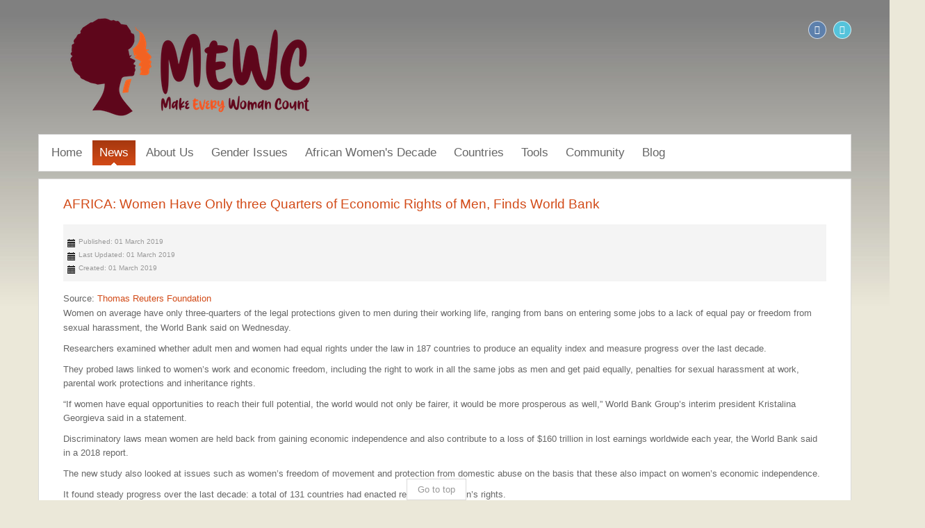

--- FILE ---
content_type: text/html; charset=utf-8
request_url: https://www.mewc.org/index.php/news-1/11093-africa-women-have-only-three-quarters-of-economic-rights-of-men-finds-world-bank
body_size: 7320
content:
<!DOCTYPE html>
<!-- jsn_dome_pro 4.1.0 -->
<html lang="en-gb" dir="ltr">
<head>
	<base href="https://www.mewc.org/index.php/news-1/11093-africa-women-have-only-three-quarters-of-economic-rights-of-men-finds-world-bank"/>
	<meta http-equiv="content-type" content="text/html; charset=utf-8"/>
	<meta name="keywords" content="Discriminatory laws, gender discrimination, sexist laws, World Bank, World bank report, women three quarters, women's rights"/>
	<meta name="generator" content="Joomla! - Open Source Content Management"/>
	<title>AFRICA: Women Have Only three Quarters of Economic Rights of Men, Finds World Bank</title>
	<link href="/images/favicon.ico" rel="shortcut icon" type="image/vnd.microsoft.icon"/>
	<link href="/components/com_imageshow/assets/css/style.css" rel="stylesheet" type="text/css"/>
	<link href="/media/jui/css/bootstrap.min.css?33fb84ec970a205f902196e3d0070981" rel="stylesheet" type="text/css"/>
	<link href="/media/jui/css/bootstrap-responsive.min.css?33fb84ec970a205f902196e3d0070981" rel="stylesheet" type="text/css"/>
	<link href="/media/jui/css/bootstrap-extended.css?33fb84ec970a205f902196e3d0070981" rel="stylesheet" type="text/css"/>
	<link href="/plugins/system/jsntplframework/assets/3rd-party/bootstrap/css/bootstrap-frontend.min.css" rel="stylesheet" type="text/css"/>
	<link href="/plugins/system/jsntplframework/assets/3rd-party/bootstrap/css/bootstrap-responsive-frontend.min.css" rel="stylesheet" type="text/css"/>
	<link href="/templates/system/css/system.css" rel="stylesheet" type="text/css"/>
	<link href="/templates/system/css/general.css" rel="stylesheet" type="text/css"/>
	<link href="/templates/jsn_dome_pro/css/template.css" rel="stylesheet" type="text/css"/>
	<link href="/templates/jsn_dome_pro/css/template_pro.css" rel="stylesheet" type="text/css"/>
	<link href="/templates/jsn_dome_pro/css/colors/red.css" rel="stylesheet" type="text/css"/>
	<link href="/templates/jsn_dome_pro/css/styles/business.css" rel="stylesheet" type="text/css"/>
	<link href="/templates/jsn_dome_pro/css/layouts/jsn_wide.css" rel="stylesheet" type="text/css"/>
	<link href="/templates/jsn_dome_pro/css/layouts/jsn_mobile.css" rel="stylesheet" type="text/css"/>
	<link href="/templates/jsn_dome_pro/css/jsn_social_icons.css" rel="stylesheet" type="text/css"/>
	<link href="/templates/jsn_dome_pro/css/custom.css" rel="stylesheet" type="text/css"/>
	<link href="/media/system/css/modal.css?33fb84ec970a205f902196e3d0070981" rel="stylesheet" type="text/css"/>
	<style type="text/css">div.jsn-modulecontainer ul.menu-mainmenu ul,div.jsn-modulecontainer ul.menu-mainmenu ul li{width:200px}div.jsn-modulecontainer ul.menu-mainmenu ul ul{margin-left:199px}#jsn-pos-toolbar div.jsn-modulecontainer ul.menu-mainmenu ul ul{margin-right:199px;margin-left:auto}div.jsn-modulecontainer ul.menu-sidemenu ul,div.jsn-modulecontainer ul.menu-sidemenu ul li{width:200px}div.jsn-modulecontainer ul.menu-sidemenu li ul{right:-202px}body.jsn-direction-rtl div.jsn-modulecontainer ul.menu-sidemenu li ul{left:-202px;right:auto}div.jsn-modulecontainer ul.menu-sidemenu ul ul{margin-left:202px}</style>
	<script type="application/json" class="joomla-script-options new">{"csrf.token":"379ceefbf17bbac35058bdbc30d8553f","system.paths":{"root":"","base":""}}</script>
	<script src="/media/jui/js/jquery.min.js?33fb84ec970a205f902196e3d0070981" type="text/javascript"></script>
	<script src="/media/jui/js/jquery-noconflict.js?33fb84ec970a205f902196e3d0070981" type="text/javascript"></script>
	<script src="/media/jui/js/jquery-migrate.min.js?33fb84ec970a205f902196e3d0070981" type="text/javascript"></script>
	<script src="/media/jui/js/bootstrap.min.js?33fb84ec970a205f902196e3d0070981" type="text/javascript"></script>
	<script src="/media/system/js/caption.js?33fb84ec970a205f902196e3d0070981" type="text/javascript"></script>
	<script src="/media/system/js/mootools-core.js?33fb84ec970a205f902196e3d0070981" type="text/javascript"></script>
	<script src="/media/system/js/core.js?33fb84ec970a205f902196e3d0070981" type="text/javascript"></script>
	<script src="/media/system/js/mootools-more.js?33fb84ec970a205f902196e3d0070981" type="text/javascript"></script>
	<script src="/plugins/system/jsntplframework/assets/joomlashine/js/noconflict.js" type="text/javascript"></script>
	<script src="/plugins/system/jsntplframework/assets/joomlashine/js/utils.js" type="text/javascript"></script>
	<script src="/templates/jsn_dome_pro/js/jsn_template.js" type="text/javascript"></script>
	<script src="/media/system/js/modal.js?33fb84ec970a205f902196e3d0070981" type="text/javascript"></script>
	<script src="/templates/jsn_dome_pro/js/custom.js" type="text/javascript"></script>
	<script type="text/javascript">jQuery(function($){$(".dropdown-toggle").dropdown();});jQuery(window).on('load',function(){new JCaption('img.caption');});JSNTemplate.initTemplate({templatePrefix:"jsn_dome_pro_",templatePath:"/templates/jsn_dome_pro",enableRTL:0,enableGotopLink:1,enableMobile:1,enableMobileMenuSticky:1,enableDesktopMenuSticky:0,responsiveLayout:["mobile","wide"],mobileMenuEffect:"default"});jQuery(function($){SqueezeBox.initialize({});initSqueezeBox();$(document).on('subform-row-add',initSqueezeBox);function initSqueezeBox(event,container){SqueezeBox.assign($(container||document).find('a.modal').get(),{parse:'rel'});}});window.jModalClose=function(){SqueezeBox.close();};document.onreadystatechange=function(){if(document.readyState=='interactive'&&typeof tinyMCE!='undefined'&&tinyMCE){if(typeof window.jModalClose_no_tinyMCE==='undefined'){window.jModalClose_no_tinyMCE=typeof(jModalClose)=='function'?jModalClose:false;jModalClose=function(){if(window.jModalClose_no_tinyMCE)window.jModalClose_no_tinyMCE.apply(this,arguments);tinyMCE.activeEditor.windowManager.close();};}if(typeof window.SqueezeBoxClose_no_tinyMCE==='undefined'){if(typeof(SqueezeBox)=='undefined')SqueezeBox={};window.SqueezeBoxClose_no_tinyMCE=typeof(SqueezeBox.close)=='function'?SqueezeBox.close:false;SqueezeBox.close=function(){if(window.SqueezeBoxClose_no_tinyMCE)window.SqueezeBoxClose_no_tinyMCE.apply(this,arguments);tinyMCE.activeEditor.windowManager.close();};}}};</script>
	<meta name="viewport" content="width=device-width, initial-scale=1.0, maximum-scale=2.0"/>

	<!-- html5.js and respond.min.js for IE less than 9 -->
	<!--[if lt IE 9]>
		<script src="http://html5shim.googlecode.com/svn/trunk/html5.js"></script>
		<script src="/plugins/system/jsntplframework/assets/3rd-party/respond/respond.min.js"></script>
	<![endif]-->
	</head>
<body id="jsn-master" class="jsn-textstyle-business jsn-color-red jsn-direction-ltr jsn-responsive jsn-mobile jsn-joomla-30  jsn-com-content jsn-view-article jsn-itemid-1992">
	<a name="top" id="top"></a>
		<div id="jsn-page" class="container">
			<div id="jsn-header">
			<div id="jsn-logo" class="pull-left">
			<a href="/index.php" title=""><img src="/templates/jsn_dome_pro/images/colors/red/logo.png" alt="" id="jsn-logo-desktop"/></a>			</div>
			<div id="jsn-headerright" class="pull-right">
							<div id="jsn-pos-top" class="pull-left">
					<div class=" jsn-modulecontainer"><div class="jsn-modulecontainer_inner"><h3 class="jsn-moduletitle no-title"><span class="jsn-moduleicon "><i class=""></i></span></h3><div class="jsn-modulecontent">
<div class="jsn-mod-custom">
	<div id="google_translate_element"></div><script type="text/javascript">function googleTranslateElementInit(){new google.translate.TranslateElement({pageLanguage:'en'},'google_translate_element');}</script><script type="text/javascript" src="//translate.google.com/translate_a/element.js?cb=googleTranslateElementInit"></script></div><div class="clearbreak"></div></div></div></div>
					<div class="clearbreak"></div>
				</div>
							<div id="jsn-social-icons" class="pull-right">
					<ul>
										<li class="facebook">
							<a class="fa" href="https://www.facebook.com/pages/Make-Every-Woman-Count-MEWC/197548450267612?sk=wall" title="Facebook" target="_blank">
								</a>
						</li>
										<li class="twitter">
							<a class="fa" href="http://twitter.com/#!/MakeWomencount" title="Twitter" target="_blank">
								</a>
						</li>
									</ul>
				</div>
						</div>
			<div class="clearbreak"></div>
		</div>
		<div id="jsn-body">
					<div id="jsn-menu">
							<div id="jsn-pos-mainmenu">
					<div class=" jsn-modulecontainer"><div class="jsn-modulecontainer_inner"><h3 class="jsn-moduletitle no-title"><span class="jsn-moduleicon "><i class=""></i></span></h3><div class="jsn-modulecontent"><span id="jsn-menu-toggle-parent" class="jsn-menu-toggle"><i class="fa fa-navicon"></i></span>
<ul class="menu-mainmenu">
	<li class="jsn-menu-mobile-control"><span class="close-menu"><i class="fa fa-times"></i></span></li> 
	<li class="first"><a class="clearfix" href="/index.php">
		<span>
		<span class="jsn-menutitle">Home</span>	</span>
</a></li><li class="current active"><a class="current clearfix" href="/index.php/news-1">
		<span>
		<span class="jsn-menutitle">News</span>	</span>
</a></li><li class="parent"><a class="clearfix" href="javascript: void(0)">
		<span>
		<span class="jsn-menutitle">About Us</span>	</span>
  </a>
<span class="jsn-menu-toggle"></span><ul><li class="first"><a class="clearfix" href="/index.php/about-us/what-is-mewc">
		<span>
		<span class="jsn-menutitle">What is MEWC?</span>	</span>
</a></li><li class=""><a class="clearfix" href="/index.php/about-us/get-involved">
		<span>
		<span class="jsn-menutitle">Get Involved</span>	</span>
</a></li><li class="last"><a class="clearfix" href="/index.php/about-us/contact-us">
		<span>
		<span class="jsn-menutitle">Contact Us</span>	</span>
</a></li></ul></li><li class="parent">	<a class="clearfix" href="/index.php/gender-issues">
				<span>
		<span class="jsn-menutitle">Gender Issues</span>		</span>
	</a>
	<span class="jsn-menu-toggle"></span><ul><li class="first"><a class="clearfix" href="/index.php/gender-issues/women-peace-security-1">
		<span>
		<span class="jsn-menutitle">Women, Peace & Security</span>	</span>
</a></li><li class=""><a class="clearfix" href="/index.php/gender-issues/violence-against-women">
		<span>
		<span class="jsn-menutitle">Violence Against Women</span>	</span>
</a></li><li class=""><a class="clearfix" href="/index.php/gender-issues/political-participation">
		<span>
		<span class="jsn-menutitle">Political Participation & Leadership</span>	</span>
</a></li><li class=""><a class="clearfix" href="/index.php/gender-issues/economic-empowerment">
		<span>
		<span class="jsn-menutitle">Economic Empowerment</span>	</span>
</a></li><li class=""><a class="clearfix" href="/index.php/gender-issues/hiv-aids">
		<span>
		<span class="jsn-menutitle">HIV/AIDS & Reproductive Health</span>	</span>
</a></li><li class=""><a class="clearfix" href="/index.php/gender-issues/human-rights-of-women">
		<span>
		<span class="jsn-menutitle">Human Rights of Women</span>	</span>
</a></li><li class=""><a class="clearfix" href="/index.php/gender-issues/women-peace-security">
		<span>
		<span class="jsn-menutitle">General</span>	</span>
</a></li><li class="last"><a class="clearfix" href="/index.php/gender-issues/education">
		<span>
		<span class="jsn-menutitle">Education</span>	</span>
</a></li></ul></li><li class="parent"><a class="clearfix" href="/index.php/african-womens-decade">
		<span>
		<span class="jsn-menutitle">African Women's Decade</span>	</span>
</a><span class="jsn-menu-toggle"></span><ul><li class="first"><a class="clearfix" href="/index.php/african-womens-decade/launch">
		<span>
		<span class="jsn-menutitle">Launch</span>	</span>
</a></li><li class=""><a class="clearfix" href="/index.php/african-womens-decade/objectives">
		<span>
		<span class="jsn-menutitle">Objectives</span>	</span>
</a></li><li class=""><a class="clearfix" href="/index.php/african-womens-decade/african-union-1">
		<span>
		<span class="jsn-menutitle">African Union</span>	</span>
</a></li><li class="last"><a class="clearfix" href="/index.php/african-womens-decade/african-womens-decade-2010-2020-annual-report">
		<span>
		<span class="jsn-menutitle">African Women's Decade 2010-2020 Annual Review</span>	</span>
</a></li></ul></li><li class="parent"><a class="clearfix" href="/index.php/countries">
		<span>
		<span class="jsn-menutitle">Countries</span>	</span>
</a><span class="jsn-menu-toggle"></span><ul><li class="parent first"><a class="clearfix" href="/index.php/countries/central-africa">
		<span>
		<span class="jsn-menutitle">Central Africa</span>	</span>
</a><span class="jsn-menu-toggle"></span><ul><li class="first"><a class="clearfix" href="/index.php/countries/central-africa/angola">
		<span>
		<span class="jsn-menutitle">Angola</span>	</span>
</a></li><li class=""><a class="clearfix" href="/index.php/countries/central-africa/central-african-republic">
		<span>
		<span class="jsn-menutitle">Central African Republic</span>	</span>
</a></li><li class=""><a class="clearfix" href="/index.php/countries/central-africa/chad">
		<span>
		<span class="jsn-menutitle">Chad</span>	</span>
</a></li><li class=""><a class="clearfix" href="/index.php/countries/central-africa/cameroon">
		<span>
		<span class="jsn-menutitle">Cameroon</span>	</span>
</a></li><li class=""><a class="clearfix" href="/index.php/countries/central-africa/drc">
		<span>
		<span class="jsn-menutitle">DRC</span>	</span>
</a></li><li class=""><a class="clearfix" href="/index.php/countries/central-africa/republic-of-the-congo">
		<span>
		<span class="jsn-menutitle">Republic of the Congo</span>	</span>
</a></li><li class=""><a class="clearfix" href="/index.php/countries/central-africa/equatorial-guinea">
		<span>
		<span class="jsn-menutitle">Equatorial Guinea</span>	</span>
</a></li><li class=""><a class="clearfix" href="/index.php/countries/central-africa/gabon">
		<span>
		<span class="jsn-menutitle">Gabon</span>	</span>
</a></li><li class="last"><a class="clearfix" href="/index.php/countries/central-africa/sao-tome-and-principe">
		<span>
		<span class="jsn-menutitle">São Tomé and Príncipe</span>	</span>
</a></li></ul></li><li class="parent"><a class="clearfix" href="/index.php/countries/east-africa">
		<span>
		<span class="jsn-menutitle">East Africa</span>	</span>
</a><span class="jsn-menu-toggle"></span><ul><li class="first"><a class="clearfix" href="/index.php/countries/east-africa/burundi">
		<span>
		<span class="jsn-menutitle">Burundi</span>	</span>
</a></li><li class=""><a class="clearfix" href="/index.php/countries/east-africa/comoros">
		<span>
		<span class="jsn-menutitle">Comoros</span>	</span>
</a></li><li class=""><a class="clearfix" href="/index.php/countries/east-africa/djibouti">
		<span>
		<span class="jsn-menutitle">Djibouti</span>	</span>
</a></li><li class=""><a class="clearfix" href="/index.php/countries/east-africa/eritrea">
		<span>
		<span class="jsn-menutitle">Eritrea</span>	</span>
</a></li><li class=""><a class="clearfix" href="/index.php/countries/east-africa/ethiopia">
		<span>
		<span class="jsn-menutitle">Ethiopia</span>	</span>
</a></li><li class=""><a class="clearfix" href="/index.php/countries/east-africa/kenya">
		<span>
		<span class="jsn-menutitle">Kenya</span>	</span>
</a></li><li class=""><a class="clearfix" href="/index.php/countries/east-africa/madagascar">
		<span>
		<span class="jsn-menutitle">Madagascar</span>	</span>
</a></li><li class=""><a class="clearfix" href="/index.php/countries/east-africa/malawi">
		<span>
		<span class="jsn-menutitle">Malawi</span>	</span>
</a></li><li class=""><a class="clearfix" href="/index.php/countries/east-africa/mauritius">
		<span>
		<span class="jsn-menutitle">Mauritius</span>	</span>
</a></li><li class=""><a class="clearfix" href="/index.php/countries/east-africa/mozambique">
		<span>
		<span class="jsn-menutitle">Mozambique</span>	</span>
</a></li><li class=""><a class="clearfix" href="/index.php/countries/east-africa/seychelles">
		<span>
		<span class="jsn-menutitle">Seychelles</span>	</span>
</a></li><li class=""><a class="clearfix" href="/index.php/countries/east-africa/rwanda">
		<span>
		<span class="jsn-menutitle">Rwanda</span>	</span>
</a></li><li class=""><a class="clearfix" href="/index.php/countries/east-africa/somalia">
		<span>
		<span class="jsn-menutitle">Somalia</span>	</span>
</a></li><li class=""><a class="clearfix" href="/index.php/countries/east-africa/uganda">
		<span>
		<span class="jsn-menutitle">Uganda</span>	</span>
</a></li><li class=""><a class="clearfix" href="/index.php/countries/east-africa/tanzania">
		<span>
		<span class="jsn-menutitle">Tanzania</span>	</span>
</a></li><li class=""><a class="clearfix" href="/index.php/countries/east-africa/zambia">
		<span>
		<span class="jsn-menutitle">Zambia</span>	</span>
</a></li><li class="last"><a class="clearfix" href="/index.php/countries/east-africa/zimbabwe">
		<span>
		<span class="jsn-menutitle">Zimbabwe</span>	</span>
</a></li></ul></li><li class="parent"><a class="clearfix" href="/index.php/countries/north-africa">
		<span>
		<span class="jsn-menutitle">North Africa</span>	</span>
</a><span class="jsn-menu-toggle"></span><ul><li class="first"><a class="clearfix" href="/index.php/countries/north-africa/algeria">
		<span>
		<span class="jsn-menutitle">Algeria</span>	</span>
</a></li><li class=""><a class="clearfix" href="/index.php/countries/north-africa/egypt">
		<span>
		<span class="jsn-menutitle">Egypt</span>	</span>
</a></li><li class=""><a class="clearfix" href="/index.php/countries/north-africa/libya">
		<span>
		<span class="jsn-menutitle">Libya</span>	</span>
</a></li><li class=""><a class="clearfix" href="/index.php/countries/north-africa/morocco">
		<span>
		<span class="jsn-menutitle">Morocco</span>	</span>
</a></li><li class=""><a class="clearfix" href="/index.php/countries/north-africa/sudan">
		<span>
		<span class="jsn-menutitle">Sudan</span>	</span>
</a></li><li class=""><a class="clearfix" href="/index.php/countries/north-africa/south-sudan">
		<span>
		<span class="jsn-menutitle">South Sudan</span>	</span>
</a></li><li class=""><a class="clearfix" href="/index.php/countries/north-africa/tunisia">
		<span>
		<span class="jsn-menutitle">Tunisia</span>	</span>
</a></li><li class="last"><a class="clearfix" href="/index.php/countries/north-africa/westerna-sahara">
		<span>
		<span class="jsn-menutitle">Western Sahara</span>	</span>
</a></li></ul></li><li class="parent"><a class="clearfix" href="/index.php/countries/southern-africa">
		<span>
		<span class="jsn-menutitle">Southern Africa</span>	</span>
</a><span class="jsn-menu-toggle"></span><ul><li class="first"><a class="clearfix" href="/index.php/countries/southern-africa/botswana">
		<span>
		<span class="jsn-menutitle">Bostwana</span>	</span>
</a></li><li class=""><a class="clearfix" href="/index.php/countries/southern-africa/lesotho">
		<span>
		<span class="jsn-menutitle">Lesotho</span>	</span>
</a></li><li class=""><a class="clearfix" href="/index.php/countries/southern-africa/namibia">
		<span>
		<span class="jsn-menutitle">Namibia</span>	</span>
</a></li><li class=""><a class="clearfix" href="/index.php/countries/southern-africa/south-africa">
		<span>
		<span class="jsn-menutitle">South Africa</span>	</span>
</a></li><li class="last"><a class="clearfix" href="/index.php/countries/southern-africa/swaziland">
		<span>
		<span class="jsn-menutitle">Swaziland</span>	</span>
</a></li></ul></li><li class="parent last"><a class="clearfix" href="/index.php/countries/west-africa">
		<span>
		<span class="jsn-menutitle">West Africa</span>	</span>
</a><span class="jsn-menu-toggle"></span><ul><li class="first"><a class="clearfix" href="/index.php/countries/west-africa/benin">
		<span>
		<span class="jsn-menutitle">Benin</span>	</span>
</a></li><li class=""><a class="clearfix" href="/index.php/countries/west-africa/burkina-faso">
		<span>
		<span class="jsn-menutitle">Burkina Faso</span>	</span>
</a></li><li class=""><a class="clearfix" href="/index.php/countries/west-africa/cape-verde">
		<span>
		<span class="jsn-menutitle">Cape Verde</span>	</span>
</a></li><li class=""><a class="clearfix" href="/index.php/countries/west-africa/cote-divoire">
		<span>
		<span class="jsn-menutitle">Côte d'Ivoire</span>	</span>
</a></li><li class=""><a class="clearfix" href="/index.php/countries/west-africa/guinea">
		<span>
		<span class="jsn-menutitle">Guinea</span>	</span>
</a></li><li class=""><a class="clearfix" href="/index.php/countries/west-africa/ghana">
		<span>
		<span class="jsn-menutitle">Ghana</span>	</span>
</a></li><li class=""><a class="clearfix" href="/index.php/countries/west-africa/guinea-bissau">
		<span>
		<span class="jsn-menutitle">Guinea-Bissau</span>	</span>
</a></li><li class=""><a class="clearfix" href="/index.php/countries/west-africa/gambia">
		<span>
		<span class="jsn-menutitle">Gambia</span>	</span>
</a></li><li class=""><a class="clearfix" href="/index.php/countries/west-africa/liberia">
		<span>
		<span class="jsn-menutitle">Liberia</span>	</span>
</a></li><li class=""><a class="clearfix" href="/index.php/countries/west-africa/mali">
		<span>
		<span class="jsn-menutitle">Mali</span>	</span>
</a></li><li class=""><a class="clearfix" href="/index.php/countries/west-africa/mauritania">
		<span>
		<span class="jsn-menutitle">Mauritania</span>	</span>
</a></li><li class=""><a class="clearfix" href="/index.php/countries/west-africa/niger">
		<span>
		<span class="jsn-menutitle">Niger</span>	</span>
</a></li><li class=""><a class="clearfix" href="/index.php/countries/west-africa/nigeria">
		<span>
		<span class="jsn-menutitle">Nigeria</span>	</span>
</a></li><li class=""><a class="clearfix" href="/index.php/countries/west-africa/senegal">
		<span>
		<span class="jsn-menutitle">Senegal</span>	</span>
</a></li><li class=""><a class="clearfix" href="/index.php/countries/west-africa/sierra-leone">
		<span>
		<span class="jsn-menutitle">Sierra Leone</span>	</span>
</a></li><li class="last"><a class="clearfix" href="/index.php/countries/west-africa/togo">
		<span>
		<span class="jsn-menutitle">Togo</span>	</span>
</a></li></ul></li></ul></li><li class="parent"><a class="clearfix" href="javascript: void(0)">
		<span>
		<span class="jsn-menutitle">Tools</span>	</span>
  </a>
<span class="jsn-menu-toggle"></span><ul><li class="parent first"><a class="clearfix" href="/index.php/tools/political-participation-a-election-monitroing">
		<span>
		<span class="jsn-menutitle">Monitoring Women's Political Participation & Elections in Africa</span>	</span>
</a><span class="jsn-menu-toggle"></span><ul><li class="first"><a class="clearfix" href="/index.php/tools/political-participation-a-election-monitroing/2011-elections-monitoring">
		<span>
		<span class="jsn-menutitle">2011 Elections Monitoring</span>	</span>
</a></li><li class=""><a class="clearfix" href="/index.php/tools/political-participation-a-election-monitroing/2012-elections-monitoring">
		<span>
		<span class="jsn-menutitle">2012 Elections Monitoring</span>	</span>
</a></li><li class=""><a class="clearfix" href="/index.php/tools/political-participation-a-election-monitroing/2013-elections-monitoring">
		<span>
		<span class="jsn-menutitle">2013 Elections Monitoring</span>	</span>
</a></li><li class=""><a class="clearfix" href="/index.php/tools/political-participation-a-election-monitroing/2014-elections-monitoring">
		<span>
		<span class="jsn-menutitle">2014 Elections Monitoring</span>	</span>
</a></li><li class=""><a class="clearfix" href="/index.php/tools/political-participation-a-election-monitroing/2015-elections-monitoring">
		<span>
		<span class="jsn-menutitle">2015 Elections Monitoring</span>	</span>
</a></li><li class=""><a class="clearfix" href="/index.php/tools/political-participation-a-election-monitroing/2016-elections-monitoring">
		<span>
		<span class="jsn-menutitle">2016 Elections Monitoring</span>	</span>
</a></li><li class=""><a class="clearfix" href="/index.php/tools/political-participation-a-election-monitroing/2017-elections-monitoring">
		<span>
		<span class="jsn-menutitle">2017 Elections Monitoring</span>	</span>
</a></li><li class=""><a class="clearfix" href="/index.php/tools/political-participation-a-election-monitroing/2018-election-monitoring-in-africa">
		<span>
		<span class="jsn-menutitle">2018 Election Monitoring in Africa</span>	</span>
</a></li><li class=""><a class="clearfix" href="/index.php/tools/political-participation-a-election-monitroing/2019-elections-monitoring">
		<span>
		<span class="jsn-menutitle">2019 Elections Monitoring</span>	</span>
</a></li><li class=""><a class="clearfix" href="/index.php/tools/political-participation-a-election-monitroing/2020-election-monitoring">
		<span>
		<span class="jsn-menutitle">2020 Election Monitoring</span>	</span>
</a></li><li class=""><a class="clearfix" href="/index.php/tools/political-participation-a-election-monitroing/2021-elections-monitoring">
		<span>
		<span class="jsn-menutitle">2021 Elections Monitoring</span>	</span>
</a></li><li class=""><a class="clearfix" href="/index.php/tools/political-participation-a-election-monitroing/2022-elections-monitoring">
		<span>
		<span class="jsn-menutitle">2022 Elections Monitoring</span>	</span>
</a></li><li class=""><a class="clearfix" href="/index.php/tools/political-participation-a-election-monitroing/2023-elections-monitoring">
		<span>
		<span class="jsn-menutitle">2023 Elections Monitoring</span>	</span>
</a></li><li class="last"><a class="clearfix" href="/index.php/tools/political-participation-a-election-monitroing/2024-elections-monitoring">
		<span>
		<span class="jsn-menutitle">2024 Elections Monitoring</span>	</span>
</a></li></ul></li><li class="parent"><a class="clearfix" href="javascript: void(0)">
		<span>
		<span class="jsn-menutitle">Advocacy Tools</span>	</span>
  </a>
<span class="jsn-menu-toggle"></span><ul><li class="first"><a class="clearfix" href="/index.php/tools/advocacy-tools/gender-training-material-1">
		<span>
		<span class="jsn-menutitle">Gender Training Material</span>	</span>
</a></li><li class="last"><a class="clearfix" href="/index.php/tools/advocacy-tools/handouts-a-guides-1">
		<span>
		<span class="jsn-menutitle">Handouts & Guides</span>	</span>
</a></li></ul></li><li class=""><a class="clearfix" href="/index.php/tools/resources">
		<span>
		<span class="jsn-menutitle">Resources</span>	</span>
</a></li><li class=""><a class="clearfix" href="/index.php/tools/tools-a-resource-for-women-political-participation">
		<span>
		<span class="jsn-menutitle">Tools/Resource for Women Political Participation</span>	</span>
</a></li><li class="parent"><a class="clearfix" href="javascript: void(0)">
		<span>
		<span class="jsn-menutitle">Fundraising</span>	</span>
  </a>
<span class="jsn-menu-toggle"></span><ul><li class="first"><a class="clearfix" href="/index.php/tools/fundraising/list-of-potential-funders">
		<span>
		<span class="jsn-menutitle">List of Potential Funders</span>	</span>
</a></li><li class="last"><a class="clearfix" href="/index.php/tools/fundraising/grant-writing-guidelines">
		<span>
		<span class="jsn-menutitle">Grant Writing Guidelines</span>	</span>
</a></li></ul></li><li class=""><a class="clearfix" href="/index.php/tools/fellowship-a-scholarship">
		<span>
		<span class="jsn-menutitle">Fellowship & Scholarship</span>	</span>
</a></li><li class=""><a class="clearfix" href="/index.php/tools/empowering-diaspora-african-women-to-lead">
		<span>
		<span class="jsn-menutitle">Empowering Diaspora African Women To Lead</span>	</span>
</a></li><li class=""><a class="clearfix" href="/index.php/tools/un-security-resolutions-on-women-peace-a-security">
		<span>
		<span class="jsn-menutitle">UN Security Resolutions on Women, Peace & Security</span>	</span>
</a></li><li class="last"><a class="clearfix" href="/index.php/tools/covid-19-resources">
		<span>
		<span class="jsn-menutitle">COVID-19 Resources</span>	</span>
</a></li></ul></li><li class="parent"><a class="clearfix" href="javascript: void(0)">
		<span>
		<span class="jsn-menutitle">Community</span>	</span>
  </a>
<span class="jsn-menu-toggle"></span><ul><li class="first"><a class="clearfix" href="/index.php/community/mewc-publication">
		<span>
		<span class="jsn-menutitle">MEWC Publications</span>	</span>
</a></li><li class=""><a class="clearfix" href="/index.php/community/announcements">
		<span>
		<span class="jsn-menutitle">Announcements</span>	</span>
</a></li><li class=""><a class="clearfix" href="/index.php/community/mewc-enews">
		<span>
		<span class="jsn-menutitle">MEWC E-News</span>	</span>
</a></li><li class=""><a class="clearfix" href="/index.php/community/our-monthly-interview">
		<span>
		<span class="jsn-menutitle">Interview of the Month</span>	</span>
</a></li><li class=""><a class="clearfix" href="/index.php/community/our-monthly-highlight">
		<span>
		<span class="jsn-menutitle">Highlight of the Month</span>	</span>
</a></li><li class=""><a class="clearfix" href="/index.php/community/organisations">
		<span>
		<span class="jsn-menutitle">Organisations</span>	</span>
</a></li><li class=""><a class="clearfix" href="/index.php/community/video-of-the-month">
		<span>
		<span class="jsn-menutitle">Video of the Month</span>	</span>
</a></li><li class=""><a class="clearfix" href="/index.php/community/international-womens-day">
		<span>
		<span class="jsn-menutitle">International Women's Day</span>	</span>
</a></li><li class=""><a class="clearfix" href="/index.php/community/monitoring-african-regional-organisations">
		<span>
		<span class="jsn-menutitle">Monitoring African Regional Organisations</span>	</span>
</a></li><li class=""><a class="clearfix" href="/index.php/community/mewc-partners">
		<span>
		<span class="jsn-menutitle">MEWC Partners</span>	</span>
</a></li><li class=""><a class="clearfix" href="/index.php/community/international-womens-day-2013">
		<span>
		<span class="jsn-menutitle">International Women's Day 2013</span>	</span>
</a></li><li class="last"><a class="clearfix" href="/index.php/community/donate-2">
		<span>
		<span class="jsn-menutitle">Donate</span>	</span>
</a></li></ul></li><li class="parent"><a class="clearfix" href="/index.php/blog-main">
		<span>
		<span class="jsn-menutitle">Blog</span>	</span>
</a><span class="jsn-menu-toggle"></span><ul><li class="parent first"><a class="clearfix" href="/index.php/blog-main/16daysofactivism">
		<span>
		<span class="jsn-menutitle">16 Days of Activism</span>	</span>
</a><span class="jsn-menu-toggle"></span><ul><li class="first last"><a class="clearfix" href="/index.php/blog-main/16daysofactivism/2019-16-days-of-activism">
		<span>
		<span class="jsn-menutitle">2019: 16 Days of Activism</span>	</span>
</a></li></ul></li><li class=""><a class="clearfix" href="/index.php/blog-main/violence-against-women-1">
		<span>
		<span class="jsn-menutitle">Violence Against Women</span>	</span>
</a></li><li class=""><a class="clearfix" href="/index.php/blog-main/economic-empowerment-1">
		<span>
		<span class="jsn-menutitle">Economic Empowerment</span>	</span>
</a></li><li class=""><a class="clearfix" href="/index.php/blog-main/reproductive-health-a-hivaids">
		<span>
		<span class="jsn-menutitle">Reproductive Health & HIV/AIDS</span>	</span>
</a></li><li class=""><a class="clearfix" href="/index.php/blog-main/women-peace-a-security">
		<span>
		<span class="jsn-menutitle">Women, Peace & Security</span>	</span>
</a></li><li class=""><a class="clearfix" href="/index.php/blog-main/political-participation-a-leadership">
		<span>
		<span class="jsn-menutitle">Political Participation & Leadership</span>	</span>
</a></li><li class="last"><a class="clearfix" href="/index.php/blog-main/human-rights-of-women-1">
		<span>
		<span class="jsn-menutitle">Human Rights of Women</span>	</span>
</a></li></ul></li></ul><div class="clearbreak"></div></div></div></div>
								</div>
										<span id="jsn-desktopswitch">
					<a href="#" onclick="javascript: JSNUtils.setTemplateAttribute('jsn_dome_pro_','mobile','no'); return false;"></a>
				</span>
				<span id="jsn-mobileswitch">
					<a href="#" onclick="javascript: JSNUtils.setTemplateAttribute('jsn_dome_pro_','mobile','yes'); return false;"></a>
				</span>
			            <div class="clearbreak"></div>
			</div>
					<div id="jsn-content" class=" row-fluid">
							<div id="jsn-maincontent" class="span12 order1 "><div id="jsn-maincontent_inner">
					<div id="jsn-maincontent_inner1"><div id="jsn-maincontent_inner2"><div id="jsn-maincontent_inner3"><div id="jsn-maincontent_inner4" class="row-fluid">
							<div id="jsn-centercol" class="span12 order1 ">
							<div id="jsn-centercol_inner">
										<div id="jsn-mainbody-content" class=" jsn-hasmainbody">
											<div id="jsn-mainbody">
										<div id="system-message-container">
	</div>

										<div class="item-page" itemscope itemtype="http://schema.org/Article">
	<meta itemscope itemprop="mainEntityOfPage" itemType="https://schema.org/WebPage" itemid="https://google.com/article"/>
	<meta itemprop="inLanguage" content="en-GB"/>
	
		<div class="page-header">
		<h2 itemprop="headline">
															<a href="/index.php/news-1/11093-africa-women-have-only-three-quarters-of-economic-rights-of-men-finds-world-bank" itemprop="url"> AFRICA: Women Have Only three Quarters of Economic Rights of Men, Finds World Bank</a>
									</h2>
			</div>
		<div class="jsn-article-toolbar">
    			<div class="article-info muted">
			<dl class="article-info">
				<dt class="article-info-term">Details</dt>
								
									<dd class="published">
						<i class="icon-calendar"></i>
						<time datetime="2019-03-01T17:45:29+00:00" itemprop="datePublished">
							Published: 01 March 2019						</time>
					</dd>
				
															<dd class="modified">
							<i class="icon-calendar"></i>
							<time datetime="2019-03-01T17:45:29+00:00" itemprop="dateModified">
								Last Updated: 01 March 2019							</time>
						</dd>
																<dd class="create">
							<i class="icon-calendar"></i>
							<time datetime="2019-03-01T17:45:29+00:00" itemprop="dateCreated">
								Created: 01 March 2019							</time>
						</dd>
					
												</dl>
		</div>
							<div class="clearfix"></div>
	</div>
		
								<p>Source: <a href="https://www.reuters.com/article/us-global-women-rights/women-have-only-three-quarters-of-economic-rights-of-men-finds-world-bank-idUSKCN1QG2TY">Thomas Reuters Foundation<br/></a><span style="font-family: arial, helvetica, sans-serif; font-size: 10pt;">Women on average have only three-quarters of the legal protections given to men during their working life, ranging from bans on entering some jobs to a lack of equal pay or freedom from sexual harassment, the World Bank said on Wednesday.&nbsp; </span></p>
<p><span style="font-family: arial, helvetica, sans-serif;"></span><span style="font-family: arial, helvetica, sans-serif;">Researchers examined whether adult men and women had equal rights under the law in 187 countries to produce an equality index and measure progress over the last decade.&nbsp;</span></p>
<p><span style="font-family: arial, helvetica, sans-serif;"></span><span style="font-family: arial, helvetica, sans-serif;">They probed laws linked to women&rsquo;s work and economic freedom, including the right to work in all the same jobs as men and get paid equally, penalties for sexual harassment at work, parental work protections and inheritance rights.&nbsp;</span></p>
<p><span style="font-family: arial, helvetica, sans-serif;"></span><span style="font-family: arial, helvetica, sans-serif;">&ldquo;If women have equal opportunities to reach their full potential, the world would not only be fairer, it would be more prosperous as well,&rdquo; World Bank Group&rsquo;s interim president Kristalina Georgieva said in a statement.&nbsp;</span></p>
<p><span style="font-family: arial, helvetica, sans-serif;"></span><span style="font-family: arial, helvetica, sans-serif;">Discriminatory laws mean women are held back from gaining economic independence and also contribute to a loss of $160 trillion in lost earnings worldwide each year, the World Bank said in a 2018 report.&nbsp;</span></p>
<p><span style="font-family: arial, helvetica, sans-serif;"></span><span style="font-family: arial, helvetica, sans-serif;">The new study also looked at issues such as women&rsquo;s freedom of movement and protection from domestic abuse on the basis that these also impact on women&rsquo;s economic independence. &nbsp;</span></p>
<p><span style="font-family: arial, helvetica, sans-serif;"></span><span style="font-family: arial, helvetica, sans-serif;">It found steady progress over the last decade: a total of 131 countries had enacted reforms to women&rsquo;s rights.&nbsp;</span></p>
<p><span style="font-family: arial, helvetica, sans-serif;"></span><span style="font-family: arial, helvetica, sans-serif;">Six countries - Belgium, Denmark, France, Latvia, Luxembourg, and Sweden &ndash; now hold perfect scores of 100 in the index compared to none 10 years ago.&nbsp;</span></p>
<p><span style="font-family: arial, helvetica, sans-serif;"></span><span style="font-family: arial, helvetica, sans-serif;">However, 56 countries made no improvements to equality laws at all in the areas studied over the last 10 years.&nbsp;</span></p>
<p><span style="font-family: arial, helvetica, sans-serif;"></span><span style="font-family: arial, helvetica, sans-serif;">The index also highlighted wide variations across regions.&nbsp;</span></p>
<p><span style="font-family: arial, helvetica, sans-serif;"></span><span style="font-family: arial, helvetica, sans-serif;">Europe and Central Asia had the highest regional equality score, with women getting about 85 percent of the rights granted to men on average, while in the Middle East and North Africa women had fewer than half the rights of men.</span></p>
<p><span style="font-family: arial, helvetica, sans-serif;"></span><span style="font-family: arial, helvetica, sans-serif;">&ldquo;We definitely are making progress but we can&rsquo;t rest on our laurels - we have got to keep governments moving in the right direction,&rdquo; Jacqui Hunt, Europe director of global women&rsquo;s rights group Equality Now told the Thomson Reuters Foundation.&nbsp;</span></p>
<p><span style="font-family: arial, helvetica, sans-serif;"></span><span style="font-family: arial, helvetica, sans-serif;">She added a perfect score was no guarantee that rights would always be respected and urged governments to proactively work to fight gender discrimination.</span></p>
	
							
			<ul class="tags inline">
																	<li class="tag-4 tag-list0" itemprop="keywords">
					<a href="/index.php/component/tags/tag/africa" class="label label-info">
						Africa					</a>
				</li>
																				<li class="tag-59 tag-list1" itemprop="keywords">
					<a href="/index.php/component/tags/tag/international" class="label label-info">
						International					</a>
				</li>
						</ul>
			 </div>

									</div>
										</div>
		        				</div></div> <!-- end centercol -->
        					</div></div></div></div></div>
				</div>
					</div>
				</div>
					<div id="jsn-footer">
			<div id="jsn-footer_inner"><div id="jsn-footer_inner2">
				<div id="jsn-footermodules" class="jsn-modulescontainer jsn-modulescontainer1 row-fluid">
								<div id="jsn-pos-footer" class="span12">
						<div class=" jsn-modulecontainer"><div class="jsn-modulecontainer_inner"><div class="jsn-modulecontent">
<div class="jsn-mod-custom">
	<p><strong>Fair Use Notice:</strong> This website conains copyright material that has not been expressly authorised by the owner/s. This material is distributed as part of this non-profit organisation. Reproduction of this material is considered fair use under the 1988 Copyright, Designs and Patents Act. If you believe that material has been published without appropriate source information, or that your copyright has been breached, please contact <a href="mailto:admin@makeeverywomancount.org" title="MEWC webmaster">MEWC webmaster</a>.</p></div><div class="clearbreak"></div></div></div></div>
					</div>
								<div class="clearbreak"></div>
				</div></div></div>
			</div>
			</div>
			<a id="jsn-gotoplink" href="https://www.mewc.org/index.php/news-1/11093-africa-women-have-only-three-quarters-of-economic-rights-of-men-finds-world-bank#top">
			<span>Go to top</span>
		</a>
	
</body>
</html>


--- FILE ---
content_type: text/css
request_url: https://www.mewc.org/templates/jsn_dome_pro/css/styles/business.css
body_size: 404
content:
/**
* @author    JoomlaShine.com http://www.joomlashine.com
* @copyright Copyright (C) 2008 - 2011 JoomlaShine.com. All rights reserved.
* @license   JoomlaShine.com Proprietary License
*/
@import url(https://fonts.googleapis.com/css?family=Philosopher:regular,bold);

body {
	font-family: Arial, Helvetica, sans-serif;
}
h1,
h2,
h3,
h4,
h5,
h6,
#jsn-gotoplink,
.page-header,
.subheading-category,
#jsn-menu a,
#jsn-menu span,
.componentheading,
.contentheading {
	font-family: Verdana, Geneva, Arial, Helvetica, sans-serif;
}
body.jsn-textstyle-business .jsn-moduletitle {
	font-size: 1.4em;
}
body.jsn-textstyle-business ul.menu-mainmenu li a {
	font-size: 1.3em;
}
body.jsn-textstyle-business ul.menu-mainmenu ul li a {
	font-size: 1.1em;
}
body.jsn-textstyle-business .jsn-moduletitle {
	font-size: 1.3em;
}

--- FILE ---
content_type: text/css
request_url: https://www.mewc.org/media/system/css/system.css
body_size: 387
content:
#system-message{margin-bottom:10px;padding:0}#system-message>dt{font-weight:bold;display:none}#system-message>dd{margin:0;font-weight:bold;text-indent:30px}#system-message>dd>ul{color:#05b;background-position:4px top;background-repeat:no-repeat;margin-bottom:10px;list-style:none;padding:10px;border-top:3px solid #84a7db;border-bottom:3px solid #84a7db}#system-message>dd>ul>li{line-height:1.5em}#system-message>.message>ul{background-color:#c3d2e5;background-image:url(https://www.mewc.org/media/system/images/notice-info.png)}#system-message>.error>ul,#system-message>.warning>ul,#system-message>.notice>ul{color:#c00}#system-message>.error>ul{background-color:#e6c0c0;background-image:url(https://www.mewc.org/media/system/images/notice-alert.png);border-color:#de7a7b}#system-message>.warning>ul{background-color:#e6c8a6;background-image:url(https://www.mewc.org/media/system/images/notice-note.png);border-color:#fb0}#system-message>.notice>ul{background-color:#efe7b8;background-image:url(https://www.mewc.org/media/system/images/notice-note.png);border-color:#f0dc7e}